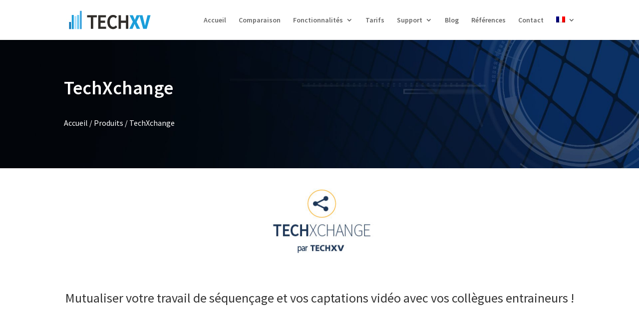

--- FILE ---
content_type: text/css; charset=utf-8
request_url: https://techxv.fr/wp-content/et-cache/105/et-core-unified-105.min.css?ver=1767365486
body_size: 5
content:
td{text-align:center}.td-title{text-align:left}table tr:nth-child(odd) td{background-color:#ededed}.product td{font-weight:700;background-color:#FFF!important}.prices{font-weight:700;color:#ffa500}.et_pb_image_wrap img{padding-left:10px}.et_pb_scroll_top.et-visible{opacity:1;-webkit-animation:fadeInBottom 1s;-moz-animation:fadeInBottom 1s;-o-animation:fadeInBottom 1s;animation:fadeInBottom 1s}.et_pb_scroll_top.et-pb-icon{right:15px;bottom:85px;border-radius:25px;background:#ffa500}.et_pb_scroll_top.et-pb-icon:hover{background:grey}.et_pb_scroll_top:before{content:"\42";color:black}#menu-documentationfr li.current-menu-parent .sub-menu{display:block;visibility:initial;position:relative;opacity:1;top:0;border:none;box-shadow:none;padding-top:0;z-index:0}#menu-documentationfr li{width:100%}#menu-documentationfr li a{font-weight:600;font-size:15px;line-height:1.7em}#menu-documentationfr li.current-menu-parent{display:flex;flex-direction:column}#menu-documentationfr li.current-menu-item a{color:#ffa500!important}

--- FILE ---
content_type: text/css; charset=utf-8
request_url: https://techxv.fr/wp-content/et-cache/105/et-core-unified-tb-410-deferred-105.min.css?ver=1767365487
body_size: -270
content:
.et_pb_section_0_tb_footer.et_pb_section{padding-top:25px;padding-bottom:20px}.et_pb_section_1_tb_footer.et_pb_section{padding-top:25px;padding-bottom:20px;background-color:#f0f1f3!important}.et_pb_image_0_tb_footer{text-align:center}@media only screen and (max-width:980px){.et_pb_image_0_tb_footer .et_pb_image_wrap img{width:auto}}@media only screen and (max-width:767px){.et_pb_image_0_tb_footer .et_pb_image_wrap img{width:auto}}